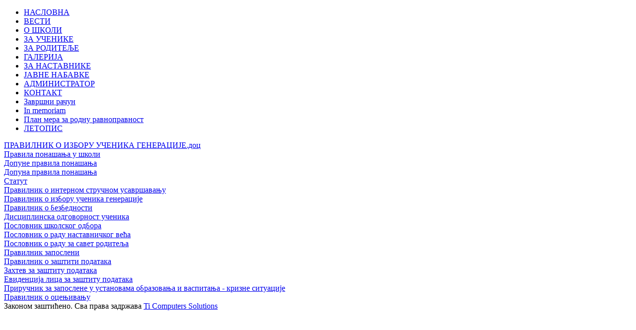

--- FILE ---
content_type: text/html; charset=utf-8
request_url: http://www.osdositejobradovic.edu.rs/stranalevi.aspx?id=69&parentid=96
body_size: 25927
content:


<!DOCTYPE html PUBLIC "-//W3C//DTD XHTML 1.0 Transitional//EN" "http://www.w3.org/TR/xhtml1/DTD/xhtml1-transitional.dtd">
<html xmlns="http://www.w3.org/1999/xhtml">
<head><link rel="icon" type="image/png" href="images/ikona.png" /><link rel="shortcut icon" href="favicon.ico" /><meta http-equiv="content-language" content="sr" /><meta http-equiv="Content-Type" content="text/html; charset=utf-8" /><meta name="author" content="Ti Computers www.ti.rs" /><meta name="description" content="Основна школа Доситеј Обрадовић - Умка, Osnovna škola Dositej Obradović - Umka" /><meta name="keywords" content="osnovna, skola, Доситеј Обрадовић, Dositej Obradović, škola, školska deca, upis u prvi razred, Beograd, Umka, deca, skolska deca, osnovne skole, оснoвна, школа, школска деца, основне школе, упис у први разред, прваци, prvaci" /><meta http-equiv="Content-Type" content="text/html; charset=utf-8" /><title>
	
</title><link href="osdo.css" rel="stylesheet" type="text/css" /><link href="tabele.css" rel="stylesheet" type="text/css" /><link href="accordion.css" rel="stylesheet" type="text/css" /><link href="laznatabela.css" rel="stylesheet" type="text/css" />
   

      <script src="js/jquery.min.js" type="text/javascript"></script>
        <link href="js/stylesheet.css?verzija=400" rel="stylesheet" type="text/css" />
   
        <script type="text/javascript" src="js/jquery.mousewheel-3.0.4.pack.js"></script>
        <script type="text/javascript" src="js/jquery.fancybox-1.3.4.pack.js"></script>
        <script type="text/javascript" src="js/jquery.easing-1.3.pack.js"></script>
        <script type="text/javascript">
            !window.jQuery && document.write('<script src="js/jquery.min.js"><\/script>');
        </script>
        <script type="text/javascript">	    $(document).ready(function () {
            $("a#example1").fancybox();
            $("a#example2").fancybox({ 'overlayShow': false, 'transitionIn': 'elastic', 'transitionOut': 'elastic' });
            $("a#example3").fancybox({ 'transitionIn': 'none', 'transitionOut': 'none' });
            $("a#example4").fancybox({ 'opacity': true, 'overlayShow': false, 'transitionIn': 'elastic', 'transitionOut': 'none' });
            $("a#foto").fancybox();
            $("a#example6").fancybox({ 'titlePosition': 'outside', 'overlayColor': '#000', 'overlayOpacity': 0.9 });
            $("a#example7").fancybox({ 'titlePosition': 'inside' });
            $("a#example8").fancybox({ 'titlePosition': 'over' });
            $("a[rel=galerija]").fancybox({ 'transitionIn': 'none', 'transitionOut': 'none', 'titlePosition': 'over', 'titleFormat': function (title, currentArray, currentIndex, currentOpts) {
                return '<span id="fancybox-title-over"> ' + (currentIndex + 1) + ' / ' + currentArray.length + (title.length ? ' &nbsp; ' + title : '') + '</span>'
            } });
            $("#various1").fancybox({ 'titlePosition': 'inside', 'transitionIn': 'none', 'transitionOut': 'none' });
            $("#various2").fancybox();
            $("#various3").fancybox({ 'width': '75%', 'height': '75%', 'autoScale': false, 'transitionIn': 'none', 'transitionOut': 'none', 'type': 'iframe' });
            $("#various4").fancybox({ 'padding': 0, 'autoScale': false, 'transitionIn': 'none', 'transitionOut': 'none' })
        });
                        
        </script>
    
    <link href="../vesti.css" rel="stylesheet" type="text/css" />
<meta name="description" /><meta name="keywords" /></head>
<body>
    <form name="aspnetForm" method="post" action="./stranalevi.aspx?id=69&amp;parentid=96" id="aspnetForm">
<div>
<input type="hidden" name="ctl00_ctl00_RadScriptManager1_TSM" id="ctl00_ctl00_RadScriptManager1_TSM" value="" />
<input type="hidden" name="__EVENTTARGET" id="__EVENTTARGET" value="" />
<input type="hidden" name="__EVENTARGUMENT" id="__EVENTARGUMENT" value="" />
<input type="hidden" name="__VIEWSTATE" id="__VIEWSTATE" value="JohhQCJZawKxcFgqGhCkg84LMrmtayIRLvYct9JE1+PFhQ3PzqYZ6zhGD4+Ijqe+HdrlN5CIaBmZLP3ecuPs0yFPwR4YUscHKgqFpYVwq7UZWWQN8VT9wsVHq4HOAe4KDx/TXwSOpZk52nkNj3OcxdqCiyrfhBnOXpVzwPxlo9Aoh3g3rHBrF/[base64]/g1hQ0PyMYf7CBnZkQxjlB23uzDhl1TbBZGq/xjPaJsLBDeTyZxmMN88B32TBI7flAX1is/KuG1Tm4EyQ6wY4owZAzFJSkPFkqFu3cICcFYxNGkYtGjnGQSPHQOEylie2GOxLR/Na3ZTlPZEEV5apMhHvTENLVnLj7YPZP0ZxMLwRa3kYPbdHFaG1FFc141Bfg/7ndiG32GxC5Fkme3KyyPI4Iig5uBXhf6H/N+xJwGY8OKOpjKnENm2YCMqkKMgQMx0B0neql/EDuhOHuRKT+ieYbwvAAF9I0DZxy4rQMXoT1G6thoN3/[base64]/2YuE2sECxfZBF/VSSeicle1IrUPnG2t1OSNXvA1cPYtP1ufjR9FTfOj1fAHiIkVsrneyUBJtFZiarnBRT3FZvAZcSmafwh1kpapdyzdwKNjLAH6HPKlowQ8kjiHbtCkWOYsjnn+d2aCOCJLE00sQln+He6dDRPN0UQcZU+5OiaN3249KEvxhUQIl6Q1Zc/mMTg20QitYFjdhoxgI510bBuQOsixEsRwitVVkIDqSFcfR4wMJlALN/9YdVjkrBX3aSYSO8DyE+xBi66z2H4CMR5BYbTQlEqrDKqB4lyqg9jjpMt9sUQse2ixRSRydDHZ2tLXvdmByFUFKrFzDtXnWqaSqIMi35vgdjeS7o6ZKHgVuTiNhfYqbKy/QsSCxv0rlygf8kWtS7xJsvosV27CmKq2UfS3BLC3QoMRlRZIywfiygDkboUaTSVFoONKQRQoCMfRGHjq1sCixaKHA8RKMxUHnIUhsMlzabZUXgLlLL7hW4GDQ4o65QMibMW15ntHmwcZbVKsXrm5MqbVD4BEbuB2+N41UP/rcW25x/7a0ts/yueEChSuFvP0gLvN0XMs0W6xHZsR2BF5gORO1ydDQ8mqPjiQr03+WQTect50Jru7HUUhCPwt3/f3ypXX/[base64]/unJtX7RRRa0aRPMWHxzAL/wtcOnCwaEsSmbmV+MPjB8JWBrQM5W1PN9R5SaLrpEfL65HiJ0Gcpvca8j4PPMkC/ZMx90/tQunLwG0rmbhMDNFlJ+jD0m/+SvphjrGRi5jTxcWr5wqfgLMRVpibPzubNkFN7roE3qafpNqNDj0X6IgZo9dj1oT14aomtcyceKnI6z9SPe9fijp7D+i7QpxVAy6POEXcnRWp9SD1BC9qKYKng/g59PULwB2oBjob6oHdyKW2WT5rYt2OfPnPdmVOQOFuwRr/oZXCSk81Aeu7CZcIp1wvGge5BnCMA47rm8feIAt3lIBhpDht8lI/kKQiU5VglhsiLatU0rOrl0nFSf+990RPbxLUq2MCw3ePEHTp71eiUtQ6kiOYIhc+pQAMCQ9K/HM5Ak0VEXZtPy2DG4v9oXeOPsHZU01xH/4c/Gbdb4ktFoShXVnexGQsQULsMl7W7dO0sMxO7aCBWcut/gD9egczoyxvaEnDmRfIxYO+CVk0YsboDB37od4vWbe7qOZYSF5jRuRu/d9x7dnLLx5rxEDPVXogFPNvbxxB5ZNHAlQQQ8RujGRwOZKtzB+o+D+DYkthil+nhD4MLL3FxrVB2gFN8EkApPRGP16BmisUvDmEr4nw3SiUFSJNQHIMbT1Y8Gjgj9zGk3WfMZ6KhyVD+aqjT0hI8ahhqpp3Vk0oYBjy/nqZW9aMQQXFrrtUOEtlG1zPSkO7FOJnEGx/rymJ6KUsI/P8a9HnTI7pJ5uEOkRkn8YDhn3uhDAWeg76QjJYOr0RJrz5ioSJRdX7B3v5QrE7QcIutaNDWFiSn3mPHIOD48DjnqRddw/1l98craaEUCHHZdbzYEwpij2iDRpcP9DqHAG772Hokc56khjiVCISDozlfaHrBpI7bko+2eUHGRhCYABtKtIa8e2/qHOOZ6Vxq+3hhGYNBZJ33UkvBedUAmYsF8lCkKwl89mnfSlxS2fBhOkfTepDAMj66fTuA2r0gjqff5w/JPRWooNdd3enb0gsNSB9oxItv/uvVvyQIrpAldYHAlULlnkFwfNPBwX75z8ds622AuHZKTNpS16rT1znfzRGIrTM6IABtSWv+sYzjsjECSItYbjmXADYhUqCq8nv+YzheWipZam5L9qYhycnmWlTgFKiTUq5eZhu6PKqveL6unCBRsg0YfxGSkvoQN9yWVgmWbSvFybgMSRKC6nd/x1cCpEoHj4Sa53T3g5WgrdCjues1im1qw0kbpH0I4zuGenbNABipQE31i7QG63zED/prBpgjrb9IlTnK+frhhEzPIQWQ/B5H7hRLLnRCzEgVwlUyuuhCHezu6T36hevQ4Cf7k5BTwEjT2xR4mU/7q+GDaHTwHX46O4XKzoKeQXm4yNTrO1LRg/QNmWad3NY40c/yIUwIar1J7F5bHt5nBKBi7HS+/9w9flofhfKN8VS+l7eGRLlMaErx7lwTlSWE4vTF0aEG9+KAtBrr9JB/1Ub+3ykYeFfeJdgJU+Li9XTYaN3RfoBdYMd4S8q3XTcINP52O0hy6w84ZFYB//d45Ztp8r61HBW9O4OiaG6Yn45m6jTm08dcmWocR8vXT6yR6OHVfG/B5ob2tDXtwblkkC281wyBmEPhHkBCRtdaz5kRsxkqQUDotilBHck4wzmbcm94SlmFsQzPa1F5YaBPuWDCDob8ZJ4B1UDE5LNb2AB8RjnjSWX9+nVteb66rnmbijoPenPIPm3VOGGGds4eCbEiGGOaiFPPWaZ6tvQB50DB/+lzi7TMjxVqy3BVE6KGJVa3CYr1EpOyecExBFE7Z8Z7eSWT07SJ+p2DOAY7Q9O5M6Hr35Y83xH2KHpW8j0VlnuC2U63VZHOWkw2O0qYc2Frh3VQNiNWj0CVrKEBbeiSj9/oU1oGDVdnP1yHtttS81zHtyN3OUDNBydSxVZboaGlYfNmYL930prCnmAfLfg1u3uK6tDn4RoPs2n1EY0DkHFGNf8MPtJsYb04ftDUfg0SIoSDIwmlA495BcHXV1QqqXFZ1SQjEmummHNikLQLrhnUeTRF49v4GJ730h3bwDVG0dq5B3HDXRzrq2xueVcKeZ/SZw0twwvN84+2HgJulpaL3VhNJSbxI9ilaP/[base64]/5tDBXabFSkYVHwRNzcma7LNCLSkj4KwqkFnl511VDAYZaqbN3b4To7Xcqf7oNsag+p0RUQgevrAoXejuDDOsPYbkTE0V7/8+hXk13qG8xtxg03RSibHUyX2HzDezf0tiUWaINYBgPu6JU2l9A7vsQR0+dy8QXyw8R3FvQPWANZGU8I6d0bREspvvcbg8zM4g9iqkSPAA7+jfGTvOGSQ8bPAhJ5+5qaY+BEBsT/4+EQmToCufkjE4PdtXeUj+Q+3e7m7/bZvGQ3rvoZXQbaJUQJ605T5pmoOnV0FRLuarZWvDhP/jzJgwkIVOybS3CoDwAiW6mCXOKgB8/lQW8LKpQSjagP1BbCzUq/h0xu2QIQ6e0ZcpfgaT2knpzUbKxpES9laakK61bH+ht1twM+GghJPvzIv00RBGYwiWYEacWnx3zO4hT8RuYPQNxhvahFH3nJiTiIZ36UdDIF9uXRLdsreLhSc8PlyuVtfwala9VAseUaBXDqWUlMmO0UewowNo/Zcmb8p0rpzj7p9FuaYU9NbizQApE1W8ife/UAES481soXpslYF8PwvfmISwNxa9gdzZkO1g231+gf+QqMiCH9FYWGXwcpCmX5adLm4PaJCBLPr0sCnFvX6wHimoZglPekPHh0ovBux9bplYwFtf7bHG0AN8tM11+oMEfAVmJHzVY0Ch1rZaOohyOq426/HjjG1aXPeBjwpkDdFDyjiZu6dFnFIkC1n3BUKUcIl1llg3Ubjz9NMuPzsKblULs0nd1A8Hxw7RtCVfnyT9OhkusCT/P9WlOMP5RYIzYtFK1MdXh60jFtYDXEXyzlTl16o1LyQ4n5ZM5wi99cTBELJN+10PqoRzCRya9o4bp3L2AdgT0wi9LCf5XbwNkPzS6bxmUCUbBRg6/KKjKgNyxPFUs+i4zTLJO/AyX5pdLbbHzZ66oTf1xMaWjfQHJdPM75biisitsqSGnt4+y3mWGGgBpJaOlI8Q1ITtrjC92xy3eVsXRSqT92B2ss+CqL4wBji0lDvpHz1RdMfv77F9C1qSWLKACZvadLO8tMminLl5dXDzyX1IUs36XFSBB6uNNeGEBWzr8qJQO1Ewwxi5SyL8YHXuJpxnpzWoI/YTZivWxj3YxW7IA3FrsD/tneymjvtE9z6AF9lM3etz7xrMnOUtpKSVsacXqa+bmA9P1Ri777tW8rJEOI4inbQD/XOU7DmZ6PENaoZj0l6wGdI5zW25GA1JW4LW+zudYkjhgZXK9604X3kDYVSLTka0bYwVY10ccR6MFrd+yEmzl+ndxhZ7RbCvN0UPqVbw8B36sgMIJqDdPQIoiXAzrdkWfkfV44dcqIuqxGjBgLcN2xB6ceOnNclR9+F/iu9DrDD2CaSiTFFb3IpMJiiOeGuteeOIpsNe6EzR6cLkSG/b3UZl774wC7Y9YtdEWqmRvZONOLN+evA7oftNTprajHFxAtCH5/vMY2yigufrRXausZu8iKXBK9VXIh9LACI6/iwUaUxvwjc0cKzM531Rs1toNX8QTdnkXbqpbQKaW5lobw92fE5zY4fizwZfTyDtecD3I1LuSy7fNfTfUhDeG3xU9y0DOIYqH59ED8PWByIZpmOLJda7DJPFE0K33vFWRfOAmmPpOW7Lc8XpWFdZrt54Wg9VIaxWGppY7IDwYsciYrqX4CKseFHswszO/9IKzSl1tTO4f8EjCZrwO/bUCl3iy6i0ZfobQqOPYKl7vuDfqjsNsRkh5nyQdvCvWo7PhM3zQvI449RtVCM8J1t+TgGr/064gnpmVUY14SOSrn4PhI/qJ0WMqe6NUii9PYMeOhyPx1IEOgTLaeMvuv3en06p1Og59bwdkWwPx4VeaGsAivzUn2xxyHWI8sAoon9zogzg4WK04Ksrh9HMxZ3iVm5PT/BMmPz0pkOTWEC5EJzkJP0xwPyFYgXZtKrBLYGAarUb4JExwDt0U9e/Kx3KesQ41xGakbS529TrF+uteMq3X8EjNyaxWKyFIBbCtzVtZUHC42lZGOf83YsaVUEsYSOHiRmieSFa2J6vvMufOaEQECJsrAqYhR63Y4/jnOjJNeLv5X8WtOiFF8ZzT6SsIS5PvQJ3DlhMaN9EX9XGo6qDbAuyJeaCDBLCs1KUNDyM3bX5TzTryTWgC3C0bs8m+XV0ABplCywxrP2q4hNGD6h+Ikba4TTlEl0r1tdshN1WmKvnZt1AdnmcMUQJn8ofPxD3hRvEuYy032/UXtrDHwn3atBXFhU6JEmR89d0vI5Mib8Fg17pGzPmZ+eVQKjik/J3VPQDeBSnSlkforx6NezOfISc9H2Qe2uvaU/FfbnuzdqvrnTUfCHWoQU4MAN3PNwdo8zOgwwYu681H3Vj5tzi8TCFzgtgwR+soqznnsvvyUYpYtIcLmx1FUozXUIreqgkkaAtPdYl16G/P3UUvsas1eV6CtEWZy+GKn+lTiSeY3VagM+5DBUkTvRY1N8es2WRn9gyFyGMc4a9RYWt9+M/83httmsjMr0blp3Kv6UPDMC9IaDaMMLjVhwMgacPskgdLiYowh4FSlQuAe9x4qRyuFETETgWvF4o1qjoe5rrsAri2kD2p1DkRtUS3Wi78w8jAPz41HuxiPjiuWAQg5mKNyTiCHCyMq4kMqr9bP4nU2TXcY8VyYx4vTt8MWdqpixHzaHWWCLwZIjDIjtB1EV2/zl54YXiDEK32kQpFrGop3ZIfW6J4l6zNGDW/vbFMd9GnSheROdljuymBfAkAmftTC/8GmIasFPZqbMzt5PV/det2hjhrEK79ZGaRMpUEDWQy3XBrf9p1F3Bl1NadB8JuMIwEPNVxaVee2Ogb+2usmKhLVTRHLbL+3Lk1ZvJG81816rlNY0lZoTEBd9qOubgcnnBxAaMnYSlDzS0RfAatsxraTGHKr4hVBaXUVUG+vGq3mWK/7iyTmJB9TVBrU0t9tiMMwRg3DiZBy8Kye3EWZ9B2CIjNBiDJEZI4fZHvbFFLwcsmdprj4Rw/SCsxuo+keGnwvFUjmIzslvAd+9cmGUSxLY1dmfWD6omvRX6IQGdTPLBVBuL1hWGvNLPdPQhpotakYsP3F5yUL0hmN9ye5zDjbEFxBPr6JxwjH6AbUQhdOmnqlGE5vAZUhkaQoZpdUw3n++OGaaLBKSyJ8Ca7NK8fbeIJdEnkLF+XI6/p0grcPpdm7dXEPb87cgYNk/AmJWOS4fhA3pkx2MJVdeMFOjzCXp/v9MZ5yrqMfJQUwMiMQUMZZWQ/KQdPHzoTM6/btDd7d4b1ixOS7vIe9kh2Hq0NNYhd8Vt3iYQ9036cCTw7shAPggpZjvRbdY9QuTsMd1fg2v+BXdsojOzS8qfgCV+1WbW/rY4x5apEmyp1rOqEO5vTtOSdrVtNQUV2xg5+3oQ/7CHmI+7ERz3AzEo5c0t3utefIkcqmMtieBtHLqXTlcf0+8URa56V6Xplr9qA4+K0iLr0TUGpOpY5dy/UIMWvagPRNbuiTMZvAKxc9N/UUkpxfS9rwibLAs00mWnzYgES1CVSedjSvHym88pRWBOhklRANfi8mMLbAQNPgNgbeXPAGGqeMmbWWoCnsXuEZO3/IxdYYfhehd4MkgSM/4nBDHt1kUeQ9gIjzkOS99JNJjTe3XQcAD5sh20+w9qj4jUT4NFJD+Y3tclTKpD1cDCk1//[base64]/IYRCr9iQvbxuZmJjhULSAzvqV7ur/jYrQCEGqkZ2ifuPPRNIeGN4juXOGG3Vy1HGlG7qeNRVyMdOJeJEgFqiMJy2Bl/IKDXG+hbhV2XdRXjKANA2KB8eSACXLT9wPQDh4uCkmM2uj8B6lwVdzvJxnHdBzfYeIzHFbVRBtrmFf7v3jlvGwpAMwSPpGPb2J90Ot8wn7xT2pnXSbC5e/Am78PD7WMsimgPVkhpuv1gvpfC+gH1UYo3Osa/beNtMo0rUZUGtDE7siYZzZQBc5LU0Zd8UHUP8c0CSYzshmEA5CcvmbhaLOue5+XqqQe1wVsLC8/qRTW+Xn7C6tqXomh8xs9fZtK9i57vgIcAnhVBixQFpBFYlOMgqnmb60X4opmQpMJi0RIcOkP9tysixj1dOVA20sWLF9UsUbptLanLkUr1TEJZiGXUDqVlNZAmBCdVQKykdLHMFTYktXeQf0wjY2EsBvQ2F/yWI2UFxWmovd4so2kkgOCc+NJ/LD1LVXbZxifJIVG7S3a5qmi1f4bEeKU+MouTVswrPQXUasBQo=" />
</div>

<script type="text/javascript">
//<![CDATA[
var theForm = document.forms['aspnetForm'];
if (!theForm) {
    theForm = document.aspnetForm;
}
function __doPostBack(eventTarget, eventArgument) {
    if (!theForm.onsubmit || (theForm.onsubmit() != false)) {
        theForm.__EVENTTARGET.value = eventTarget;
        theForm.__EVENTARGUMENT.value = eventArgument;
        theForm.submit();
    }
}
//]]>
</script>


<script src="/WebResource.axd?d=u-dNwTpDrXeRFIrXOR4hrgx69oClTOQ5qwRmpLrOBxLKPav2YmFglsg3c_ZW323yRNjIkTMPagV_sb7Gh16QAP6AZm41&amp;t=638286137964787378" type="text/javascript"></script>


<script src="/Telerik.Web.UI.WebResource.axd?_TSM_HiddenField_=ctl00_ctl00_RadScriptManager1_TSM&amp;compress=1&amp;_TSM_CombinedScripts_=%3b%3bSystem.Web.Extensions%2c+Version%3d4.0.0.0%2c+Culture%3dneutral%2c+PublicKeyToken%3d31bf3856ad364e35%3asr-Cyrl-CS%3ad20f15a2-81e5-4f24-80b9-9fe501a4ce09%3aea597d4b%3ab25378d2%3bTelerik.Web.UI%2c+Version%3d2016.3.914.40%2c+Culture%3dneutral%2c+PublicKeyToken%3d121fae78165ba3d4%3asr-Cyrl-CS%3aa3333566-752d-4a30-9c2c-a015884e2508%3a16e4e7cd%3af7645509%3a24ee1bba%3a33715776%3ae330518b%3a2003d0b8%3ac128760b%3a1e771326%3a88144a7a%3ac8618e41%3a1a73651d%3a333f8d94" type="text/javascript"></script>
<script type="text/javascript">
//<![CDATA[
if (typeof(Sys) === 'undefined') throw new Error('ASP.NET Ajax client-side framework failed to load.');
//]]>
</script>

<div>

	<input type="hidden" name="__VIEWSTATEGENERATOR" id="__VIEWSTATEGENERATOR" value="5776C859" />
	<input type="hidden" name="__VIEWSTATEENCRYPTED" id="__VIEWSTATEENCRYPTED" value="" />
</div><script type="text/javascript">
//<![CDATA[
Sys.WebForms.PageRequestManager._initialize('ctl00$ctl00$RadScriptManager1', 'aspnetForm', [], [], [], 90, 'ctl00$ctl00');
//]]>
</script>

         <div id="sve">
<div id="goredole">
</div>
<div id="meni">
<div class="goreMeni"> 
<div tabindex="0" id="ctl00_ctl00_RadMenu1" class="RadMenu RadMenu_Default">
	<!-- 2016.3.914.40 --><ul class="rmRootGroup rmHorizontal">
		<li class="rmItem rmFirst"><a class="rmLink rmRootLink" href="Default.aspx"><span class="rmText">НАСЛОВНА</span></a></li><li class="rmItem "><a class="rmLink rmRootLink" href="svevesti.aspx?parentid=67"><span class="rmText">ВЕСТИ</span></a></li><li class="rmItem "><a class="rmLink rmRootLink" href="stranalevi.aspx?id=2&amp;parentid=68"><span class="rmText">О ШКОЛИ</span></a></li><li class="rmItem "><a class="rmLink rmRootLink" href="stranalevi.aspx?id=7&amp;parentid=69"><span class="rmText">ЗА  УЧЕНИКЕ</span></a></li><li class="rmItem "><a class="rmLink rmRootLink" href="otvorenavrata.aspx?parentid=147"><span class="rmText">ЗА РОДИТЕЉЕ</span></a></li><li class="rmItem "><a class="rmLink rmRootLink" href="Kolekcije.aspx?parentid=71"><span class="rmText">ГАЛЕРИЈА</span></a></li><li class="rmItem "><a class="rmLink rmRootLink" href="stranalevi.aspx?id=99&amp;parentid=425"><span class="rmText">ЗА НАСТАВНИКЕ</span></a></li><li class="rmItem "><a class="rmLink rmRootLink" href="strana.aspx?id=89"><span class="rmText">ЈАВНЕ НАБАВКЕ</span></a></li><li class="rmItem "><a class="rmLink rmRootLink" href="http://www.osdositejobradovic.edu.rs/cms/Default.aspx?ReturnUrl=%2fcms%2fMenjanje%2fDefault.aspx"><span class="rmText">АДМИНИСТРАТОР</span></a></li><li class="rmItem "><a class="rmLink rmRootLink" href="strana.aspx?id=1"><span class="rmText">КОНТАКТ</span></a></li><li class="rmItem "><a class="rmLink rmRootLink" href="stranalevi.aspx?id=139&amp;parentid=472"><span class="rmText">Завршни рачун</span></a></li><li class="rmItem "><a class="rmLink rmRootLink" href="stranalevi.aspx?id=141&amp;parentid=474"><span class="rmText">In memoriam</span></a></li><li class="rmItem "><a class="rmLink rmRootLink" href="stranalevi.aspx?id=145&amp;parentid=479"><span class="rmText">План мера за родну равноправност</span></a></li><li class="rmItem rmLast"><a class="rmLink rmRootLink" href="stranalevi.aspx?id=165&amp;parentid=517"><span class="rmText">ЛЕТОПИС</span></a></li>
	</ul><input id="ctl00_ctl00_RadMenu1_ClientState" name="ctl00_ctl00_RadMenu1_ClientState" type="hidden" />
</div>

</div>
</div>
    
    <div id="glavniLevo">
<div class="desno">
                


<div id="tekst">
            
            
          
                <span id="ctl00_ctl00_ContentPlaceHolder1_ContentPlaceHolder1_ListView1_ctrl0_tekst"><a href="http://osdositejobradovic.edu.rs/upload/PRAVILNIK%20O%20IZBORU%20U%C4%8CENIKA%20%20GENERACIJE.doc">ПРАВИЛНИК О ИЗБОРУ УЧЕНИКА  ГЕНЕРАЦИЈЕ.доц</a></span>
            
        
  </div>

</div>
<div class="levo">
        
<div class="levopodmeni1">
<a id="ctl00_ctl00_ContentPlaceHolder1_RepeaterPodmeni1_ctl00_HyperLink3" href="http://www.osdositejobradovic.edu.rs/upload/%d0%9f%d0%a0%d0%90%d0%92%d0%98%d0%9b%d0%90%20%d0%9f%d0%9e%d0%9d%d0%90%d0%a8%d0%90%d0%8a%d0%90%20%d0%a3%20%d0%a8%d0%9a%d0%9e%d0%9b%d0%98%20%202018)%20(1).pdf">Правила понашања у школи</a>
</div>

  
<div class="levopodmeni1">
<a id="ctl00_ctl00_ContentPlaceHolder1_RepeaterPodmeni1_ctl01_HyperLink3" href="http://www.osdositejobradovic.edu.rs/upload/%d0%94%d0%be%d0%bf%d1%83%d0%bd%d0%b5%20%d0%bf%d1%80%d0%b0%d0%b2%d0%b8%d0%bb%d0%b0%20%d0%bf%d0%be%d0%bd%d0%b0%d1%88%d0%b0%d1%9a%d0%b0%20%d0%b8%20%d0%9f%d1%80%d0%b0%d0%b2%d0%b8%d0%bb%d0%bd%d0%b8%d0%ba%d0%b0%20%d0%be%20%d0%b4%d0%b8%d1%81%d1%86%d0%b8%d0%bf%d0%bb%d0%b8%d0%bd%d1%81%d0%ba%d0%be%d1%98%20%d0%be%d0%b4%d0%b3%d0%be%d0%b2%d0%be%d1%80%d0%bd%d0%be%d1%81%d1%82%d0%b8%20%d1%83%d1%87%d0%b5%d0%bd%d0%b8%d0%ba%d0%b0.docx">Допуне правила понашања</a>
</div>

<div class="levopodmeni2">
<a id="ctl00_ctl00_ContentPlaceHolder1_RepeaterPodmeni1_ctl01_RepeaterPodmeni2_ctl00_HyperLink4" href="http://www.osdositejobradovic.edu.rs/upload/%d0%94%d0%be%d0%bf%d1%83%d0%bd%d0%b5%20%d0%bf%d1%80%d0%b0%d0%b2%d0%b8%d0%bb%d0%b0%20%d0%bf%d0%be%d0%bd%d0%b0%d1%88%d0%b0%d1%9a%d0%b0%20%d0%b8%20%d0%9f%d1%80%d0%b0%d0%b2%d0%b8%d0%bb%d0%bd%d0%b8%d0%ba%d0%b0%20%d0%be%20%d0%b4%d0%b8%d1%81%d1%86%d0%b8%d0%bf%d0%bb%d0%b8%d0%bd%d1%81%d0%ba%d0%be%d1%98%20%d0%be%d0%b4%d0%b3%d0%be%d0%b2%d0%be%d1%80%d0%bd%d0%be%d1%81%d1%82%d0%b8%20%d1%83%d1%87%d0%b5%d0%bd%d0%b8%d0%ba%d0%b0.docx">Допуна правила понашања</a>
</div>

  
  
<div class="levopodmeni1">
<a id="ctl00_ctl00_ContentPlaceHolder1_RepeaterPodmeni1_ctl02_HyperLink3" href="http://www.osdositejobradovic.edu.rs/upload/%d0%a1%d0%a2%d0%90%d0%a2%d0%a3%d0%a2%20%202018.%20(1).pdf">Статут </a>
</div>

  
<div class="levopodmeni1">
<a id="ctl00_ctl00_ContentPlaceHolder1_RepeaterPodmeni1_ctl03_HyperLink3" href="stranalevi.aspx?id=51&amp;parentid=96">Правилник о интерном стручном усавршавању</a>
</div>

  
<div class="levopodmeni1">
<a id="ctl00_ctl00_ContentPlaceHolder1_RepeaterPodmeni1_ctl04_HyperLink3" href="stranalevi.aspx?id=69&amp;parentid=96">Правилник о избору ученика генерације</a>
</div>

  
<div class="levopodmeni1">
<a id="ctl00_ctl00_ContentPlaceHolder1_RepeaterPodmeni1_ctl05_HyperLink3" href="http://www.osdositejobradovic.edu.rs/upload/Pravilnik%20o%20bezbednosti%20(2018)%20(1).pdf">Правилник о безбедности</a>
</div>

  
<div class="levopodmeni1">
<a id="ctl00_ctl00_ContentPlaceHolder1_RepeaterPodmeni1_ctl06_HyperLink3" href="http://www.osdositejobradovic.edu.rs/upload/%d0%94%d0%b8%d1%81%d1%86.%d0%be%d0%b4%d0%b3%d0%be%d0%b2.%d1%83%d1%87%d0%b5%d0%bd%d0%b8%d0%ba%d0%b0%202018.%20(1).pdf">Дисциплинска одговорност ученика</a>
</div>

  
<div class="levopodmeni1">
<a id="ctl00_ctl00_ContentPlaceHolder1_RepeaterPodmeni1_ctl07_HyperLink3" href="http://www.osdositejobradovic.edu.rs/upload/Poslovnik%20Skolski%20Odbor%202018.pdf">Пословник школског одбора</a>
</div>

  
<div class="levopodmeni1">
<a id="ctl00_ctl00_ContentPlaceHolder1_RepeaterPodmeni1_ctl08_HyperLink3" href="http://www.osdositejobradovic.edu.rs/upload/Poslovnik%20oradu%20Nastavnickog%20veca%20%2018.pdf">Пословник о раду наставничког већа</a>
</div>

  
<div class="levopodmeni1">
<a id="ctl00_ctl00_ContentPlaceHolder1_RepeaterPodmeni1_ctl09_HyperLink3" href="http://www.osdositejobradovic.edu.rs/upload/Poslovnik%20Savet%20%20%d1%80%d0%be%d0%b4%d0%b8%d1%82%d0%b5%d1%99%d0%b0%20%2018..pdf">Пословник о раду за савет родитеља</a>
</div>

  
<div class="levopodmeni1">
<a id="ctl00_ctl00_ContentPlaceHolder1_RepeaterPodmeni1_ctl10_HyperLink3" href="http://www.osdositejobradovic.edu.rs/upload/Pravilnik%20zaposleni%20%20%2018%20(1).pdf">Правилник запослени</a>
</div>

  
<div class="levopodmeni1">
<a id="ctl00_ctl00_ContentPlaceHolder1_RepeaterPodmeni1_ctl11_HyperLink3" href="http://www.osdositejobradovic.edu.rs/upload/Pravilnik%20%d0%be%20zastiti%20podataka%20licnosti.pdf">Правилник о заштити података</a>
</div>

  
<div class="levopodmeni1">
<a id="ctl00_ctl00_ContentPlaceHolder1_RepeaterPodmeni1_ctl12_HyperLink3" href="http://www.osdositejobradovic.edu.rs/upload/%d0%97%d0%b0%d1%85%d1%82%d0%b5%d0%b2%20%d0%b7%d0%b0%20%d0%b7%d0%b0%d1%88%d1%82%d0%b8%d1%82%d1%83%20%d0%bf%d0%be%d0%b4%d0%b0%d1%82%d0%b0%d0%ba%d0%b0.doc">Захтев за заштиту података</a>
</div>

  
<div class="levopodmeni1">
<a id="ctl00_ctl00_ContentPlaceHolder1_RepeaterPodmeni1_ctl13_HyperLink3" href="http://www.osdositejobradovic.edu.rs/upload/za%c5%a1tita%20podataka.pdf">Евиденција лица за заштиту података</a>
</div>

  
<div class="levopodmeni1">
<a id="ctl00_ctl00_ContentPlaceHolder1_RepeaterPodmeni1_ctl14_HyperLink3" href="http://www.osdositejobradovic.edu.rs/upload/Prirucnik-za-zaposlene-u-ustanovama-obrazovanja-i-vaspitanja-krizne-situacije.pdf">Приручник за запослене у установама образовања и васпитања - кризне ситуације</a>
</div>

  
<div class="levopodmeni1">
<a id="ctl00_ctl00_ContentPlaceHolder1_RepeaterPodmeni1_ctl15_HyperLink3" href="https://pravno-informacioni-sistem.rs/eli/rep/sgrs/ministarstva/pravilnik/2024/10/5/reg">Правилник о оцењивању</a>
</div>

  
</div>
<div style="clear: both;"> </div>
</div>
<div style="clear: both;"> </div>

  </div>
    <div id="ctl00_ctl00_Panel1">
	
    <div id="dole">
  
   <div id="DesnozaTi">Законом заштићено. Сва права задржава <a href="http://www.ti.rs">
       Ti Computers Solutions </a></div>
    </div>
    
</div>
   
    

<script type="text/javascript">
//<![CDATA[
Sys.Application.add_init(function() {
    $create(Telerik.Web.UI.RadMenu, {"_childListElementCssClass":null,"_skin":"Default","clientStateFieldID":"ctl00_ctl00_RadMenu1_ClientState","collapseAnimation":"{\"duration\":450}","expandAnimation":"{\"duration\":450}","itemData":[{"value":"328","navigateUrl":"~/Default.aspx"},{"value":"67","navigateUrl":"~/svevesti.aspx?parentid=67"},{"value":"68","navigateUrl":"~/stranalevi.aspx?id=2\u0026parentid=68"},{"value":"69","navigateUrl":"~/stranalevi.aspx?id=7\u0026parentid=69"},{"value":"147","navigateUrl":"~/otvorenavrata.aspx?parentid=147"},{"value":"71","navigateUrl":"~/Kolekcije.aspx?parentid=71"},{"value":"425","navigateUrl":"~/stranalevi.aspx?id=99\u0026parentid=425"},{"value":"414","navigateUrl":"~/strana.aspx?id=89"},{"value":"420","navigateUrl":"http://www.osdositejobradovic.edu.rs/cms/Default.aspx?ReturnUrl=%2fcms%2fMenjanje%2fDefault.aspx"},{"value":"329","navigateUrl":"~/strana.aspx?id=1"},{"value":"472","navigateUrl":"~/stranalevi.aspx?id=139\u0026parentid=472"},{"value":"474","navigateUrl":"~/stranalevi.aspx?id=141\u0026parentid=474"},{"value":"479","navigateUrl":"~/stranalevi.aspx?id=145\u0026parentid=479"},{"value":"517","navigateUrl":"~/stranalevi.aspx?id=165\u0026parentid=517"}]}, null, null, $get("ctl00_ctl00_RadMenu1"));
});
//]]>
</script>
</form>   
    <script type="text/javascript">
        var gaJsHost = (("https:" == document.location.protocol) ? "https://ssl." : "http://www.");
        document.write(unescape("%3Cscript src='" + gaJsHost + "google-analytics.com/ga.js' type='text/javascript'%3E%3C/script%3E"));
</script>
<script type="text/javascript">
    try {
        var pageTracker = _gat._getTracker("UA-9511562-1");
        pageTracker._trackPageview();
    } catch (err) { }</script>
</body>
</html>
